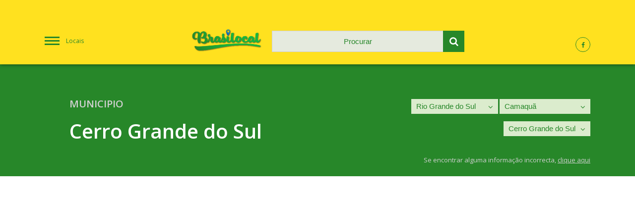

--- FILE ---
content_type: text/html; charset=UTF-8
request_url: https://brasilocal.com/rio-grande-do-sul/camaqua/cerro-grande-do-sul/
body_size: 6311
content:
<!DOCTYPE html>
<html lang="pt-BR">
	<head>

	<meta charset="utf-8">
	<meta content="width=device-width, initial-scale=1.0, maximum-scale=6" name="viewport">
	<meta name="apple-mobile-web-app-capable" content="yes" />

	<meta name="generator" content="plusCMS - https://www.pluscms.pt/">
<title>Portal Cerro Grande do Sul -  Mapas, Tempo, Hot&eacute;is, V&iacute;deos, Not&iacute;cias</title>
<meta name="DC.title" content="Portal Cerro Grande do Sul -  Mapas, Tempo, Hot&eacute;is, V&iacute;deos, Not&iacute;cias">
<meta name="description" content="Informa&ccedil;&otilde;es sobre Cerro Grande do Sul - Previs&atilde;o de tempo em Cerro Grande do Sul, Mapas, Hot&eacute;is, Fotos, V&iacute;deos">
<link rel="canonical" href="https://brasilocal.com/rio-grande-do-sul/camaqua/cerro-grande-do-sul/">
<link rel="shortcut icon" href="/theme/brasilocal/media/favicon.ico">


<meta property="og:type" content="website">
<meta property="og:title" content="Portal Cerro Grande do Sul -  Mapas, Tempo, Hot&eacute;is, V&iacute;deos, Not&iacute;cias">
<meta property="og:description" content="Informa&ccedil;&otilde;es sobre Cerro Grande do Sul - Previs&atilde;o de tempo em Cerro Grande do Sul, Mapas, Hot&eacute;is, Fotos, V&iacute;deos">
<meta property="og:url" content="https://brasilocal.com/rio-grande-do-sul/camaqua/cerro-grande-do-sul/">
<meta property="og:image" content="https://brasilocal.com/theme/brasilocal/media/pluscms-logotipo.png">


<meta name="twitter:card" content="summary">
<meta name="twitter:title" content="Portal Cerro Grande do Sul -  Mapas, Tempo, Hot&eacute;is, V&iacute;deos, Not&iacute;cias">
<meta name="twitter:description" content="Informa&ccedil;&otilde;es sobre Cerro Grande do Sul - Previs&atilde;o de tempo em Cerro Grande do Sul, Mapas, Hot&eacute;is, Fotos, V&iacute;deos">
<meta name="twitter:url" content="https://brasilocal.com/rio-grande-do-sul/camaqua/cerro-grande-do-sul/">
<meta name="twitter:image" content="https://brasilocal.com/theme/brasilocal/media/pluscms-logotipo.png">
<meta name="twitter:site" content="xxx">
<meta name="twitter:creator" content="xxx">

<!-- CSS -->
<link href="/combine/css/cc1a9a25583fe06db559d3f79cff9c0f.css" media="all" rel="stylesheet"><!--combine-plusCMS-->
<!-- JS -->

<script  type="text/javascript" src="/theme/brasilocal/media/js/jquery-3.1.1.min.js"></script><!-- jquery -->
<script  type="text/javascript" src="/theme/brasilocal/media/js/flickity.pkgd.min.js"></script><!-- flickity -->
<script  type="text/javascript" src="/theme/brasilocal/media/js/magnific-popup.min.js"></script><!-- magnific-popup -->
<script  type="text/javascript" src="/theme/brasilocal/media/js/mapav.js"></script><!-- mapav -->
<script>
(function(i,s,o,g,r,a,m){i['GoogleAnalyticsObject']=r;i[r]=i[r]||function(){
(i[r].q=i[r].q||[]).push(arguments)},i[r].l=1*new Date();a=s.createElement(o),
m=s.getElementsByTagName(o)[0];a.async=1;a.src=g;m.parentNode.insertBefore(a,m)
})(window,document,'script','https://www.google-analytics.com/analytics.js','ga');

ga('create', {"trackingId":"UA-4703894-3","name":"analytics0"});
ga('create', {"trackingId":"UA-4703894-1","name":"analytics1"});


ga('analytics0.send', 'pageview');
ga('analytics1.send', 'pageview');

</script>

    <script data-ad-client="ca-pub-4686480502775562" async src="https://pagead2.googlesyndication.com/pagead/js/adsbygoogle.js"></script>
    <script>
		var _ID_LOCAL_ = parseInt('5635'),
			_MAP_LAT_ = parseFloat('-30.590557'),
			_MAP_LNG_ = parseFloat('-51.739395'),
			_MAP_ZOOM_ = parseInt('14'),
			_MAP_MARKER_ = '', /* todo: uncomment from initMap */
			_BLOCKS_URL_ = 'https://brasilocal.com/ajax/updateAllBlocks/',
			_SEARCH_URL_ = 'https://brasilocal.com/ajax/search/',
			___;
        var _MAPAV_MENU_,
			_MAPAV_MENU_URL_ = 'https://brasilocal.com/ajax/menu/';
        var _MAPAV_MENU_locaisSelected = ["21","500","5635"];
	</script>

</head>
<body>
<header>
	<div class="flex three header-flex">
		<a id="menu" href="#menu" class="hamburguer-menu col-1">Locais</a>
		<div class="column col-2">
			<div class="flex two header-sub-flex">
				<div class="column col-1">
					<a href="https://brasilocal.com/">
						<img src="/theme/brasilocal/media/images/logo.png" alt="Brasilocal - Portal do Brasil">
					</a>
				</div>
				<div class="column col-2">
					<form id="searchForm" method="get" action="https://brasilocal.com/pesquisa/">
						<input type="text" id="search" name="q" placeholder="Procurar" autocomplete="off" />
						<button type="submit" class="submit-search">
							<i class="icon-search"></i>
						</button>
					</form>
					<ul class="search-results"></ul>
				</div>
			</div>
		</div>
		<div class="column col-3">
			<a href=""><i class="icon-facebook"></i></a>
			<!--<a href=""><i class="icon-twitter"></i></a>
			<a href=""><i class="icon-gplus"></i></a>-->
		</div>
	</div>
</header>






	<section class="local-select">
		<!--<div class="publicity">....</div>-->
		<div class="flex two standard-flex local-header-flex">
			<div class="column col-1">
				<!--<div class="local-logo">
					<img src="https://brasilocal.com/images/w80h80/noimage.png" alt="Brasão de Cerro Grande do Sul">
				</div>-->
				<div class="local-designation">
					<span>Municipio</span>
					<h1>Cerro Grande do Sul</h1>
				</div>
			</div>
			<div class="column col-2">
								<div class="different-select">
					<select class="onChangeRedirect" name="select_0">
												                        <option value="https://brasilocal.com/acre/">Acre</option>
						                        <option value="https://brasilocal.com/alagoas/">Alagoas</option>
						                        <option value="https://brasilocal.com/amapa/">Amapá</option>
						                        <option value="https://brasilocal.com/amazonas/">Amazonas</option>
						                        <option value="https://brasilocal.com/bahia/">Bahia</option>
						                        <option value="https://brasilocal.com/ceara/">Ceará</option>
						                        <option value="https://brasilocal.com/distrito-federal/">Distrito Federal</option>
						                        <option value="https://brasilocal.com/espirito-santo/">Espírito Santo</option>
						                        <option value="https://brasilocal.com/goias/">Goiás</option>
						                        <option value="https://brasilocal.com/maranhao/">Maranhão</option>
						                        <option value="https://brasilocal.com/mato-grosso/">Mato Grosso</option>
						                        <option value="https://brasilocal.com/mato-grosso-do-sul/">Mato Grosso do Sul</option>
						                        <option value="https://brasilocal.com/minas-gerais/">Minas Gerais</option>
						                        <option value="https://brasilocal.com/para/">Pará</option>
						                        <option value="https://brasilocal.com/paraiba/">Paraíba</option>
						                        <option value="https://brasilocal.com/parana/">Paraná</option>
						                        <option value="https://brasilocal.com/pernambuco/">Pernambuco</option>
						                        <option value="https://brasilocal.com/piaui/">Piauí</option>
						                        <option value="https://brasilocal.com/rio-de-janeiro/">Rio de Janeiro</option>
						                        <option value="https://brasilocal.com/rio-grande-do-norte/">Rio Grande do Norte</option>
						                        <option selected="selected" value="https://brasilocal.com/rio-grande-do-sul/">Rio Grande do Sul</option>
						                        <option value="https://brasilocal.com/rondonia/">Rondônia</option>
						                        <option value="https://brasilocal.com/roraima/">Roraima</option>
						                        <option value="https://brasilocal.com/santa-catarina/">Santa Catarina</option>
						                        <option value="https://brasilocal.com/sao-paulo/">São Paulo</option>
						                        <option value="https://brasilocal.com/sergipe/">Sergipe</option>
						                        <option value="https://brasilocal.com/tocantins/">Tocantins</option>
											</select>
					<i class="icon-angle-down select-arrow"></i>
				</div>
								<div class="different-select">
					<select class="onChangeRedirect" name="select_1">
												<option value="">Escolher</option>
												                        <option value="https://brasilocal.com/rio-grande-do-sul/cachoeira-do-sul/">Cachoeira do Sul</option>
						                        <option selected="selected" value="https://brasilocal.com/rio-grande-do-sul/camaqua/">Camaquã</option>
						                        <option value="https://brasilocal.com/rio-grande-do-sul/campanha-central/">Campanha Central</option>
						                        <option value="https://brasilocal.com/rio-grande-do-sul/campanha-meridional/">Campanha Meridional</option>
						                        <option value="https://brasilocal.com/rio-grande-do-sul/campanha-ocidental/">Campanha Ocidental</option>
						                        <option value="https://brasilocal.com/rio-grande-do-sul/carazinho/">Carazinho</option>
						                        <option value="https://brasilocal.com/rio-grande-do-sul/caxias-do-sul/">Caxias do Sul</option>
						                        <option value="https://brasilocal.com/rio-grande-do-sul/cerro-largo/">Cerro Largo</option>
						                        <option value="https://brasilocal.com/rio-grande-do-sul/cruz-alta/">Cruz Alta</option>
						                        <option value="https://brasilocal.com/rio-grande-do-sul/erechim/">Erechim</option>
						                        <option value="https://brasilocal.com/rio-grande-do-sul/frederico-westphalen/">Frederico Westphalen</option>
						                        <option value="https://brasilocal.com/rio-grande-do-sul/gramado-canela/">Gramado-Canela</option>
						                        <option value="https://brasilocal.com/rio-grande-do-sul/guapore/">Guaporé</option>
						                        <option value="https://brasilocal.com/rio-grande-do-sul/ijui/">Ijuí</option>
						                        <option value="https://brasilocal.com/rio-grande-do-sul/jaguarao/">Jaguarão</option>
						                        <option value="https://brasilocal.com/rio-grande-do-sul/lajeado-estrela/">Lajeado-Estrela</option>
						                        <option value="https://brasilocal.com/rio-grande-do-sul/litoral-lagunar/">Litoral Lagunar</option>
						                        <option value="https://brasilocal.com/rio-grande-do-sul/montenegro/">Montenegro</option>
						                        <option value="https://brasilocal.com/rio-grande-do-sul/nao-me-toque/">Não-Me-Toque</option>
						                        <option value="https://brasilocal.com/rio-grande-do-sul/osorio/">Osório</option>
						                        <option value="https://brasilocal.com/rio-grande-do-sul/passo-fundo/">Passo Fundo</option>
						                        <option value="https://brasilocal.com/rio-grande-do-sul/pelotas/">Pelotas</option>
						                        <option value="https://brasilocal.com/rio-grande-do-sul/porto-alegre/">Porto Alegre</option>
						                        <option value="https://brasilocal.com/rio-grande-do-sul/restinga-seca/">Restinga Seca</option>
						                        <option value="https://brasilocal.com/rio-grande-do-sul/sananduva/">Sananduva</option>
						                        <option value="https://brasilocal.com/rio-grande-do-sul/santa-cruz-do-sul/">Santa Cruz do Sul</option>
						                        <option value="https://brasilocal.com/rio-grande-do-sul/santa-maria/">Santa Maria</option>
						                        <option value="https://brasilocal.com/rio-grande-do-sul/santa-rosa/">Santa Rosa</option>
						                        <option value="https://brasilocal.com/rio-grande-do-sul/santiago/">Santiago</option>
						                        <option value="https://brasilocal.com/rio-grande-do-sul/santo-angelo/">Santo Ângelo</option>
						                        <option value="https://brasilocal.com/rio-grande-do-sul/sao-jeronimo/">São Jerônimo</option>
						                        <option value="https://brasilocal.com/rio-grande-do-sul/serras-de-sudeste/">Serras de Sudeste</option>
						                        <option value="https://brasilocal.com/rio-grande-do-sul/soledade/">Soledade</option>
						                        <option value="https://brasilocal.com/rio-grande-do-sul/tres-passos/">Três Passos</option>
						                        <option value="https://brasilocal.com/rio-grande-do-sul/vacaria/">Vacaria</option>
											</select>
					<i class="icon-angle-down select-arrow"></i>
				</div>
								<div class="different-select">
					<select class="onChangeRedirect" name="select_2">
												<option value="">Escolher</option>
												                        <option value="https://brasilocal.com/rio-grande-do-sul/camaqua/arambare/">Arambaré</option>
						                        <option value="https://brasilocal.com/rio-grande-do-sul/camaqua/barra-do-ribeiro/">Barra do Ribeiro</option>
						                        <option value="https://brasilocal.com/rio-grande-do-sul/camaqua/camaqua/">Camaquã</option>
						                        <option selected="selected" value="https://brasilocal.com/rio-grande-do-sul/camaqua/cerro-grande-do-sul/">Cerro Grande do Sul</option>
						                        <option value="https://brasilocal.com/rio-grande-do-sul/camaqua/chuvisca/">Chuvisca</option>
						                        <option value="https://brasilocal.com/rio-grande-do-sul/camaqua/dom-feliciano/">Dom Feliciano</option>
						                        <option value="https://brasilocal.com/rio-grande-do-sul/camaqua/sentinela-do-sul/">Sentinela do Sul</option>
						                        <option value="https://brasilocal.com/rio-grande-do-sul/camaqua/tapes/">Tapes</option>
											</select>
					<i class="icon-angle-down select-arrow"></i>
				</div>
								<span class="incorrect-info">Se encontrar alguma informação incorrecta, <a>clique aqui</a></span>
			</div>
		</div>
	</section>
	<section class="standard-block pub-block pub-wide">
        <!--<script async src="//pagead2.googlesyndication.com/pagead/js/adsbygoogle.js"></script>
        <!-- mapav2019TopoLocal -- >
        <ins class="adsbygoogle"
             style="display:block"
             data-ad-client="ca-pub-5921866005782412"
             data-ad-slot="2906315192"
             data-ad-format="auto"
             data-full-width-responsive="true"></ins>
        <script>
        (adsbygoogle = window.adsbygoogle || []).push({});
        </script>-->
	</section>
	<section class="local-info">
		<div class="main">
		<div class="column pub-block standard-block" data-type="pub_1" data-update="0" data-order="13">
    </div>


<div class="column hotel-block standard-block" data-type="hotel" data-update="0" data-order="15">
	<h2 class="info-title">Hóteis</h2>
	<div class="info-icon"><i class="icon-hotel"></i></div>
		<div class="info-standard">
		<img src="https://aff.bstatic.com/images/hotel/max500/826/82678054.jpg" alt="Ibirakati Inn">
		<div class="content">
			<h3 class="title-fz18 for-hotels">Ibirakati Inn</h3>
			<div class="rating-stars">
							</div>

			<p>O Ibirakati Inn está situado em Sentinela do Sul e tem uma área de praia privada e um restaurante. Está disponível acesso Wi-Fi gratuito e estacionamento no local.  Todos os quartos do hostel estão equipados com um roupeiro.</p>
						<a href="https://www.booking.com/hotel/br/ibirakati-inn.html?aid=312417" target="_blank" class="button">Reservar</a>
		</div>
	</div>
		<div class="info-standard">
		<img src="https://aff.bstatic.com/images/hotel/max500/923/92320769.jpg" alt="Hotel Pedra Bonita">
		<div class="content">
			<h3 class="title-fz18 for-hotels">Hotel Pedra Bonita</h3>
			<div class="rating-stars">
							</div>

			<p>O Hotel Pedra Bonita dispõe de quartos com ar condicionado em Camaquã. O alojamento oferece acesso Wi-Fi gratuito.  Os quartos do hotel incluem uma secretária. Os quartos do Hotel Pedra Bonita incluem uma casa de banho privativa e vista para a...</p>
						<a href="https://www.booking.com/hotel/br/pedra-bonita-camaqua.html?aid=312417" target="_blank" class="button">Reservar</a>
		</div>
	</div>
		<div class="info-standard">
		<img src="https://aff.bstatic.com/images/hotel/max500/595/59555080.jpg" alt="Hotel Bartz">
		<div class="content">
			<h3 class="title-fz18 for-hotels">Hotel Bartz</h3>
			<div class="rating-stars">
								<i class="icon-star"></i>
								<i class="icon-star"></i>
								<i class="icon-star"></i>
							</div>

			<p>Localizado a 2 km do centro da cidade de Camaquã, o Hotel Bartz dispõe de acomodações com acesso Wi-Fi gratuito. Disponibiliza um bar, um restaurante, estacionamento e uma recepção aberta 24 horas por dia.</p>
						<a href="https://www.booking.com/hotel/br/bartz.html?aid=312417" target="_blank" class="button">Reservar</a>
		</div>
	</div>
		<div class="info-standard">
		<img src="https://aff.bstatic.com/images/hotel/max500/157/157594173.jpg" alt="Pousada Cheiro da Mata">
		<div class="content">
			<h3 class="title-fz18 for-hotels">Pousada Cheiro da Mata</h3>
			<div class="rating-stars">
							</div>

			<p>A Pousada Cheiro da Mata está localizada em Arambaré. Todos os quartos possuem uma cozinha e uma casa de banho privativa. Os hóspedes podem desfrutar de vistas para o jardim.  Os quartos deste alojamento possuem um pátio.</p>
						<a href="https://www.booking.com/hotel/br/pousada-cheiro-da-mata-arambare.html?aid=312417" target="_blank" class="button">Reservar</a>
		</div>
	</div>
		<div class="info-standard">
		<img src="https://aff.bstatic.com/images/hotel/max500/173/173486938.jpg" alt="Hostel da Praia">
		<div class="content">
			<h3 class="title-fz18 for-hotels">Hostel da Praia</h3>
			<div class="rating-stars">
							</div>

			<p>O Hostel da Praia está localizado a 700 metros da praia em Arambaré, nas margens da Lagoa dos Patos.</p>
						<a href="https://www.booking.com/hotel/br/hostel-da-praia-arambare.html?aid=312417" target="_blank" class="button">Reservar</a>
		</div>
	</div>
		<div class="info-standard">
		<img src="https://aff.bstatic.com/images/hotel/max500/158/158411972.jpg" alt="Pousada Los Rosales">
		<div class="content">
			<h3 class="title-fz18 for-hotels">Pousada Los Rosales</h3>
			<div class="rating-stars">
							</div>

			<p>Com um jardim, a Pousada Los Rosales está situada em Arambaré. Todos os quartos possuem uma cozinha e uma casa de banho privativa. O acesso Wi-Fi é gratuito.  Todos os quartos da estalagem incluem uma secretária e uma televisão de ecrã plano.</p>
						<a href="https://www.booking.com/hotel/br/pousadalos-rosales.html?aid=312417" target="_blank" class="button">Reservar</a>
		</div>
	</div>
		<div class="info-standard">
		<img src="https://aff.bstatic.com/images/hotel/max500/165/165332449.jpg" alt="Pousada Recanto Rocha">
		<div class="content">
			<h3 class="title-fz18 for-hotels">Pousada Recanto Rocha</h3>
			<div class="rating-stars">
							</div>

			<p>Situada em Arambaré, a Pousada Recanto Rocha apresenta acomodações climatizadas com uma varanda e acesso Wi-Fi gratuito. O alojamento fica a 35 km de Camaquã.  O apartamento inclui 2 quartos e uma sala de estar com uma televisão de ecrã plano.</p>
						<a href="https://www.booking.com/hotel/br/pousada-recanto-rocha-arambare.html?aid=312417" target="_blank" class="button">Reservar</a>
		</div>
	</div>
		<div class="info-standard">
		<img src="https://aff.bstatic.com/images/hotel/max500/124/124652135.jpg" alt="Bella Vista Casa Hotel">
		<div class="content">
			<h3 class="title-fz18 for-hotels">Bella Vista Casa Hotel</h3>
			<div class="rating-stars">
							</div>

			<p>Localizado em Arambaré, o Bella Vista Casa Hotel dispõe de acesso Wi-Fi gratuito. Entre as várias comodidades estão disponíveis bicicletas gratuitas, comodidades para churrascos e um jardim.</p>
						<a href="https://www.booking.com/hotel/br/bella-vista-casa.html?aid=312417" target="_blank" class="button">Reservar</a>
		</div>
	</div>
		<div class="info-standard">
		<img src="https://aff.bstatic.com/images/hotel/max500/178/178940969.jpg" alt="Casa pequena">
		<div class="content">
			<h3 class="title-fz18 for-hotels">Casa pequena</h3>
			<div class="rating-stars">
							</div>

			<p>A Casa pequena está situada em Arambaré e dispõe de um jardim. Os hóspedes desta casa de férias têm acesso a uma cozinha totalmente equipada.  Camaquã fica a 35 km da casa de férias.</p>
						<a href="https://www.booking.com/hotel/br/casa-pequena.html?aid=312417" target="_blank" class="button">Reservar</a>
		</div>
	</div>
		<div class="info-standard">
		<img src="https://aff.bstatic.com/images/hotel/max500/179/179084719.jpg" alt="Pousada Vó Júlia">
		<div class="content">
			<h3 class="title-fz18 for-hotels">Pousada Vó Júlia</h3>
			<div class="rating-stars">
							</div>

			<p>Situada em Eldorado do Sul, a Pousada Vó Júlia dispõe de um jardim. Esta propriedade disponibiliza acesso Wi-Fi gratuito e estacionamento privado.</p>
						<a href="https://www.booking.com/hotel/br/pousada-vo-julia-eldorado-do-sul.html?aid=312417" target="_blank" class="button">Reservar</a>
		</div>
	</div>
			<a class="button-see-more" href="#">Ver mais</a>
	</div>

<div class="column pub-block standard-block" data-type="pub_2" data-update="0" data-order="16">
    </div>


<div class="column map-block standard-block" data-type="mapa" data-update="0" data-order="25">
	<h2 class="info-title">Mapa</h2>
	<div class="info-icon"><i class="icon-location"></i></div>
	<div id="location-on-map">
		<a class="map-popup" href="https://maps.google.com/maps?q=-30.590557,-51.739395&t=k&z=14&ie=UTF8&iwloc=&output=embed">
			<img src="https://brasilocal.com/images/m/mapa/cerro-grande-do-sul.png">
		</a>
	</div>
</div>
<div class="column pub-block standard-block" data-type="pub_3" data-update="0" data-order="29">
    </div>


<div class="column postal-block standard-block" data-type="zipCode" data-update="0" data-order="40">
	<h2 class="info-title">Códigos Postais</h2>
	<div class="info-icon"><i class="icon-mail"></i></div>
	<div class="info-postal-content">
		<div id="formPostal" class="flex two standard-flex form-flex">
			<div class="column col-1">
				<label for="postal_4">Pesquisa por Código Postal</label>
				<input id="postal_4" name="postal_4" type="number" class="postal-input" placeholder="0000" minlength="4" maxlength="4" value="">
				<span>&nbsp;-&nbsp;</span>
				<input id="postal_3" name="postal_3" type="number" class="postal-input" placeholder="000" minlength="3" maxlength="3" value="">
				<button type="submit" name="submit-postalcode"><i class="icon-search"></i></button>
			</div>
			<div class="column col-2">
				<label for="address">Pesquisa por Morada</label>
				<input id="address" name="address" type="text" placeholder="Nome da Rua" maxlength="100" value="">
				<button type="submit" name="submit-address"><i class="icon-search"></i></button>
			</div>
		</div>
		<div class="flex two standard-flex postal-flex">
						<div class="column info-standard"
			     data-cp4="96770"
			     data-cp3="000"
			     data-street="Cerro Grande do Sul ">
				<span class="title-fz16">Cerro Grande do Sul</span>
				<span class="street-small"></span>
				<span class="street-big">96770-000</span>
			</div>
						<div class="column info-standard"
			     data-cp4="96770"
			     data-cp3="970"
			     data-street="AC Cerro Grande do Sul, Avenida Arthur Em&iacute;lio Jenisch 355 Sala 102 Centro">
				<span class="title-fz16">AC Cerro Grande do Sul, Avenida Arthur Emílio Jenisch 355 Sala 102</span>
				<span class="street-small">Centro</span>
				<span class="street-big">96770-970</span>
			</div>
					</div>
	</div>
	</div>
<div class="column location-block standard-block" data-type="locality" data-update="0" data-order="50">
	<h2 class="info-title">Localidades</h2>
	<div class="info-icon"><i class="icon-location-1"></i></div>
	<div class="flex three standard-flex location-flex last-bordered bordered">
				<span class="column info-standard">Cerro Grande do Sul</span>
			</div>
</div>
		</div>
	</section>
	<div id="popup-incorrect">
		<div class="container">
			<div class="close-popup-incorrect"></div>
			<form method="post">
				<span>Cerro Grande do Sul - Municipio</span>
				<label for="incSection">Secção</label>
				<select name="incSection" id="incSection">
                    <!--TODO: mostrar só as que existe...-->
					<option value="">Seleccionar</option>
					<option value="informacoes">Informações</option>
					<option value="noticias">Notícias</option>
					<option value="mapa">Mapa</option>
					<option value="fotografias">Fotografias</option>
					<option value="tempo">Tempo</option>
					<option value="videos">Vídeos</option>
					<option value="zipcode">Códigos Postais</option>
					<option value="hoteis">Hóteis</option>
					<option value="localidades">Localidades</option>
				</select>
				<label for="incName">Nome</label>
				<input id="incName" name="incName" type="text">
				<label for="incEmail">Email</label>
				<input id="incEmail" name="incEmail" type="text">
				<label for="incMessage">Mensagem</label>
				<textarea id="incMessage" name="incMessage"></textarea>
				<br>
								<button>Send</button>
			</form>
		</div>
	</div><footer>
	<div class="partners">
        	</div>
	<hr>
		<div class="copyright">
		<div class="flex two copyright-flex">
			<div class="column col-1">
				<span class="copyright-desc">&copy; Copyright 2007 - 2025 · BrasiLocal</span>
			</div>
			<div class="column col-2">
				<a href="https://www.livetech.pt/pt/" class="developedby">
					<img src="/theme/brasilocal/media/images/logo_livetech.png" alt="Desenvolvido pela Livetech">
				</a>
			</div>
		</div>
	</div>
</footer>
<nav class="fixed-menu">
	<form id="searchFormMobile" class="clearfix" method="post" action="https://brasilocal.com/pesquisa/">
		<input id="search-mobile" name="search" placeholder="Procurar" type="text" autocomplete="off">
		<button type="submit" name="submit" class="submit-search">
			<i class="icon-search"></i>
		</button>
	</form>
	<ul class="search-results"></ul>
		<ul class="menu open">
				<li class="" data-id="1">
			<a href="https://brasilocal.com/acre/">Acre</a>
						<span class="sub-menu disabled">&nbsp;</span>
					</li>
				<li class="" data-id="2">
			<a href="https://brasilocal.com/alagoas/">Alagoas</a>
						<span class="sub-menu disabled">&nbsp;</span>
					</li>
				<li class="" data-id="3">
			<a href="https://brasilocal.com/amapa/">Amapá</a>
						<span class="sub-menu disabled">&nbsp;</span>
					</li>
				<li class="" data-id="4">
			<a href="https://brasilocal.com/amazonas/">Amazonas</a>
						<span class="sub-menu disabled">&nbsp;</span>
					</li>
				<li class="" data-id="5">
			<a href="https://brasilocal.com/bahia/">Bahia</a>
						<span class="sub-menu disabled">&nbsp;</span>
					</li>
				<li class="" data-id="6">
			<a href="https://brasilocal.com/ceara/">Ceará</a>
						<span class="sub-menu disabled">&nbsp;</span>
					</li>
				<li class="" data-id="7">
			<a href="https://brasilocal.com/distrito-federal/">Distrito Federal</a>
						<span class="sub-menu disabled">&nbsp;</span>
					</li>
				<li class="" data-id="8">
			<a href="https://brasilocal.com/espirito-santo/">Espírito Santo</a>
						<span class="sub-menu disabled">&nbsp;</span>
					</li>
				<li class="" data-id="9">
			<a href="https://brasilocal.com/goias/">Goiás</a>
						<span class="sub-menu disabled">&nbsp;</span>
					</li>
				<li class="" data-id="10">
			<a href="https://brasilocal.com/maranhao/">Maranhão</a>
						<span class="sub-menu disabled">&nbsp;</span>
					</li>
				<li class="" data-id="11">
			<a href="https://brasilocal.com/mato-grosso/">Mato Grosso</a>
						<span class="sub-menu disabled">&nbsp;</span>
					</li>
				<li class="" data-id="12">
			<a href="https://brasilocal.com/mato-grosso-do-sul/">Mato Grosso do Sul</a>
						<span class="sub-menu disabled">&nbsp;</span>
					</li>
				<li class="" data-id="13">
			<a href="https://brasilocal.com/minas-gerais/">Minas Gerais</a>
						<span class="sub-menu disabled">&nbsp;</span>
					</li>
				<li class="" data-id="14">
			<a href="https://brasilocal.com/para/">Pará</a>
						<span class="sub-menu disabled">&nbsp;</span>
					</li>
				<li class="" data-id="15">
			<a href="https://brasilocal.com/paraiba/">Paraíba</a>
						<span class="sub-menu disabled">&nbsp;</span>
					</li>
				<li class="" data-id="16">
			<a href="https://brasilocal.com/parana/">Paraná</a>
						<span class="sub-menu disabled">&nbsp;</span>
					</li>
				<li class="" data-id="17">
			<a href="https://brasilocal.com/pernambuco/">Pernambuco</a>
						<span class="sub-menu disabled">&nbsp;</span>
					</li>
				<li class="" data-id="18">
			<a href="https://brasilocal.com/piaui/">Piauí</a>
						<span class="sub-menu disabled">&nbsp;</span>
					</li>
				<li class="" data-id="19">
			<a href="https://brasilocal.com/rio-de-janeiro/">Rio de Janeiro</a>
						<span class="sub-menu disabled">&nbsp;</span>
					</li>
				<li class="" data-id="20">
			<a href="https://brasilocal.com/rio-grande-do-norte/">Rio Grande do Norte</a>
						<span class="sub-menu disabled">&nbsp;</span>
					</li>
				<li class="open" data-id="21">
			<a href="https://brasilocal.com/rio-grande-do-sul/">Rio Grande do Sul</a>
						<span class="sub-menu open"><i class="icon-angle-right"></i></span>
			<ul class="menu open">
									<li class="" data-id="499">
						<a href="https://brasilocal.com/rio-grande-do-sul/cachoeira-do-sul/">Cachoeira do Sul</a>
												<span class="sub-menu disabled">&nbsp;</span>
											</li>
									<li class="open" data-id="500">
						<a href="https://brasilocal.com/rio-grande-do-sul/camaqua/">Camaquã</a>
												<span class="sub-menu open"><i class="icon-angle-right"></i></span>
						<ul class="menu open">
															<li class="" data-id="5632">
									<a href="https://brasilocal.com/rio-grande-do-sul/camaqua/arambare/">Arambaré</a>
									<span class="sub-menu disabled">&nbsp;</span>
								</li>
															<li class="" data-id="5633">
									<a href="https://brasilocal.com/rio-grande-do-sul/camaqua/barra-do-ribeiro/">Barra do Ribeiro</a>
									<span class="sub-menu disabled">&nbsp;</span>
								</li>
															<li class="" data-id="5634">
									<a href="https://brasilocal.com/rio-grande-do-sul/camaqua/camaqua/">Camaquã</a>
									<span class="sub-menu disabled">&nbsp;</span>
								</li>
															<li class="open" data-id="5635">
									<a href="https://brasilocal.com/rio-grande-do-sul/camaqua/cerro-grande-do-sul/">Cerro Grande do Sul</a>
									<span class="sub-menu disabled">&nbsp;</span>
								</li>
															<li class="" data-id="5636">
									<a href="https://brasilocal.com/rio-grande-do-sul/camaqua/chuvisca/">Chuvisca</a>
									<span class="sub-menu disabled">&nbsp;</span>
								</li>
															<li class="" data-id="5637">
									<a href="https://brasilocal.com/rio-grande-do-sul/camaqua/dom-feliciano/">Dom Feliciano</a>
									<span class="sub-menu disabled">&nbsp;</span>
								</li>
															<li class="" data-id="5638">
									<a href="https://brasilocal.com/rio-grande-do-sul/camaqua/sentinela-do-sul/">Sentinela do Sul</a>
									<span class="sub-menu disabled">&nbsp;</span>
								</li>
															<li class="" data-id="5639">
									<a href="https://brasilocal.com/rio-grande-do-sul/camaqua/tapes/">Tapes</a>
									<span class="sub-menu disabled">&nbsp;</span>
								</li>
													</ul>
											</li>
									<li class="" data-id="501">
						<a href="https://brasilocal.com/rio-grande-do-sul/campanha-central/">Campanha Central</a>
												<span class="sub-menu disabled">&nbsp;</span>
											</li>
									<li class="" data-id="502">
						<a href="https://brasilocal.com/rio-grande-do-sul/campanha-meridional/">Campanha Meridional</a>
												<span class="sub-menu disabled">&nbsp;</span>
											</li>
									<li class="" data-id="503">
						<a href="https://brasilocal.com/rio-grande-do-sul/campanha-ocidental/">Campanha Ocidental</a>
												<span class="sub-menu disabled">&nbsp;</span>
											</li>
									<li class="" data-id="504">
						<a href="https://brasilocal.com/rio-grande-do-sul/carazinho/">Carazinho</a>
												<span class="sub-menu disabled">&nbsp;</span>
											</li>
									<li class="" data-id="505">
						<a href="https://brasilocal.com/rio-grande-do-sul/caxias-do-sul/">Caxias do Sul</a>
												<span class="sub-menu disabled">&nbsp;</span>
											</li>
									<li class="" data-id="506">
						<a href="https://brasilocal.com/rio-grande-do-sul/cerro-largo/">Cerro Largo</a>
												<span class="sub-menu disabled">&nbsp;</span>
											</li>
									<li class="" data-id="507">
						<a href="https://brasilocal.com/rio-grande-do-sul/cruz-alta/">Cruz Alta</a>
												<span class="sub-menu disabled">&nbsp;</span>
											</li>
									<li class="" data-id="508">
						<a href="https://brasilocal.com/rio-grande-do-sul/erechim/">Erechim</a>
												<span class="sub-menu disabled">&nbsp;</span>
											</li>
									<li class="" data-id="509">
						<a href="https://brasilocal.com/rio-grande-do-sul/frederico-westphalen/">Frederico Westphalen</a>
												<span class="sub-menu disabled">&nbsp;</span>
											</li>
									<li class="" data-id="510">
						<a href="https://brasilocal.com/rio-grande-do-sul/gramado-canela/">Gramado-Canela</a>
												<span class="sub-menu disabled">&nbsp;</span>
											</li>
									<li class="" data-id="511">
						<a href="https://brasilocal.com/rio-grande-do-sul/guapore/">Guaporé</a>
												<span class="sub-menu disabled">&nbsp;</span>
											</li>
									<li class="" data-id="512">
						<a href="https://brasilocal.com/rio-grande-do-sul/ijui/">Ijuí</a>
												<span class="sub-menu disabled">&nbsp;</span>
											</li>
									<li class="" data-id="513">
						<a href="https://brasilocal.com/rio-grande-do-sul/jaguarao/">Jaguarão</a>
												<span class="sub-menu disabled">&nbsp;</span>
											</li>
									<li class="" data-id="514">
						<a href="https://brasilocal.com/rio-grande-do-sul/lajeado-estrela/">Lajeado-Estrela</a>
												<span class="sub-menu disabled">&nbsp;</span>
											</li>
									<li class="" data-id="515">
						<a href="https://brasilocal.com/rio-grande-do-sul/litoral-lagunar/">Litoral Lagunar</a>
												<span class="sub-menu disabled">&nbsp;</span>
											</li>
									<li class="" data-id="516">
						<a href="https://brasilocal.com/rio-grande-do-sul/montenegro/">Montenegro</a>
												<span class="sub-menu disabled">&nbsp;</span>
											</li>
									<li class="" data-id="517">
						<a href="https://brasilocal.com/rio-grande-do-sul/nao-me-toque/">Não-Me-Toque</a>
												<span class="sub-menu disabled">&nbsp;</span>
											</li>
									<li class="" data-id="518">
						<a href="https://brasilocal.com/rio-grande-do-sul/osorio/">Osório</a>
												<span class="sub-menu disabled">&nbsp;</span>
											</li>
									<li class="" data-id="519">
						<a href="https://brasilocal.com/rio-grande-do-sul/passo-fundo/">Passo Fundo</a>
												<span class="sub-menu disabled">&nbsp;</span>
											</li>
									<li class="" data-id="520">
						<a href="https://brasilocal.com/rio-grande-do-sul/pelotas/">Pelotas</a>
												<span class="sub-menu disabled">&nbsp;</span>
											</li>
									<li class="" data-id="521">
						<a href="https://brasilocal.com/rio-grande-do-sul/porto-alegre/">Porto Alegre</a>
												<span class="sub-menu disabled">&nbsp;</span>
											</li>
									<li class="" data-id="522">
						<a href="https://brasilocal.com/rio-grande-do-sul/restinga-seca/">Restinga Seca</a>
												<span class="sub-menu disabled">&nbsp;</span>
											</li>
									<li class="" data-id="523">
						<a href="https://brasilocal.com/rio-grande-do-sul/sananduva/">Sananduva</a>
												<span class="sub-menu disabled">&nbsp;</span>
											</li>
									<li class="" data-id="524">
						<a href="https://brasilocal.com/rio-grande-do-sul/santa-cruz-do-sul/">Santa Cruz do Sul</a>
												<span class="sub-menu disabled">&nbsp;</span>
											</li>
									<li class="" data-id="525">
						<a href="https://brasilocal.com/rio-grande-do-sul/santa-maria/">Santa Maria</a>
												<span class="sub-menu disabled">&nbsp;</span>
											</li>
									<li class="" data-id="526">
						<a href="https://brasilocal.com/rio-grande-do-sul/santa-rosa/">Santa Rosa</a>
												<span class="sub-menu disabled">&nbsp;</span>
											</li>
									<li class="" data-id="527">
						<a href="https://brasilocal.com/rio-grande-do-sul/santiago/">Santiago</a>
												<span class="sub-menu disabled">&nbsp;</span>
											</li>
									<li class="" data-id="528">
						<a href="https://brasilocal.com/rio-grande-do-sul/santo-angelo/">Santo Ângelo</a>
												<span class="sub-menu disabled">&nbsp;</span>
											</li>
									<li class="" data-id="529">
						<a href="https://brasilocal.com/rio-grande-do-sul/sao-jeronimo/">São Jerônimo</a>
												<span class="sub-menu disabled">&nbsp;</span>
											</li>
									<li class="" data-id="530">
						<a href="https://brasilocal.com/rio-grande-do-sul/serras-de-sudeste/">Serras de Sudeste</a>
												<span class="sub-menu disabled">&nbsp;</span>
											</li>
									<li class="" data-id="531">
						<a href="https://brasilocal.com/rio-grande-do-sul/soledade/">Soledade</a>
												<span class="sub-menu disabled">&nbsp;</span>
											</li>
									<li class="" data-id="532">
						<a href="https://brasilocal.com/rio-grande-do-sul/tres-passos/">Três Passos</a>
												<span class="sub-menu disabled">&nbsp;</span>
											</li>
									<li class="" data-id="533">
						<a href="https://brasilocal.com/rio-grande-do-sul/vacaria/">Vacaria</a>
												<span class="sub-menu disabled">&nbsp;</span>
											</li>
							</ul>
					</li>
				<li class="" data-id="22">
			<a href="https://brasilocal.com/rondonia/">Rondônia</a>
						<span class="sub-menu disabled">&nbsp;</span>
					</li>
				<li class="" data-id="23">
			<a href="https://brasilocal.com/roraima/">Roraima</a>
						<span class="sub-menu disabled">&nbsp;</span>
					</li>
				<li class="" data-id="24">
			<a href="https://brasilocal.com/santa-catarina/">Santa Catarina</a>
						<span class="sub-menu disabled">&nbsp;</span>
					</li>
				<li class="" data-id="25">
			<a href="https://brasilocal.com/sao-paulo/">São Paulo</a>
						<span class="sub-menu disabled">&nbsp;</span>
					</li>
				<li class="" data-id="26">
			<a href="https://brasilocal.com/sergipe/">Sergipe</a>
						<span class="sub-menu disabled">&nbsp;</span>
					</li>
				<li class="" data-id="27">
			<a href="https://brasilocal.com/tocantins/">Tocantins</a>
						<span class="sub-menu disabled">&nbsp;</span>
					</li>
			</ul>
	</nav>
<div class="menu-overlay"></div>
</body>
</html>

--- FILE ---
content_type: text/html; charset=utf-8
request_url: https://www.google.com/recaptcha/api2/aframe
body_size: 267
content:
<!DOCTYPE HTML><html><head><meta http-equiv="content-type" content="text/html; charset=UTF-8"></head><body><script nonce="sJgqm7GYtjxI-d68Pva3yw">/** Anti-fraud and anti-abuse applications only. See google.com/recaptcha */ try{var clients={'sodar':'https://pagead2.googlesyndication.com/pagead/sodar?'};window.addEventListener("message",function(a){try{if(a.source===window.parent){var b=JSON.parse(a.data);var c=clients[b['id']];if(c){var d=document.createElement('img');d.src=c+b['params']+'&rc='+(localStorage.getItem("rc::a")?sessionStorage.getItem("rc::b"):"");window.document.body.appendChild(d);sessionStorage.setItem("rc::e",parseInt(sessionStorage.getItem("rc::e")||0)+1);localStorage.setItem("rc::h",'1762914953260');}}}catch(b){}});window.parent.postMessage("_grecaptcha_ready", "*");}catch(b){}</script></body></html>

--- FILE ---
content_type: text/javascript
request_url: https://brasilocal.com/theme/brasilocal/media/js/mapav.js
body_size: 5615
content:
function generateMenuHtml(context, _id, _idp) {
    var html = '',
        locaisSelected=_MAPAV_MENU_locaisSelected;
    _id = (typeof _id !== 'undefined' ? _id : -1); // id open menu
    _idp = (typeof _idp !== 'undefined' ? _idp : -1); // id open parent menu
    context = (typeof context !== 'undefined' ? context : _MAPAV_MENU_);
    html += '<ul class="menu'+((context===_MAPAV_MENU_||($.inArray(_id+'', locaisSelected)!==-1||$.inArray(_idp+'', locaisSelected)!==-1))?' open':'')+'">';
    $.each(Object.keys(context), function(i, id) {
        var menu = context[id];
        var id_menu = id;
        var id_parent = menu.parent;
        html +=
            '<li data-id="'+id_menu+'" data-parent="'+id_parent+'">' +
            '<a href="'+menu.url+'">'+menu.name+'</a>';
        if(menu.hasOwnProperty('sub') && (Object.keys(menu.sub)).length > 0) {
            html += '<span class="sub-menu'+($.inArray(id_menu+'', locaisSelected)!==-1?' open':'')+'"><i class="icon-angle-right"></i></span>';
            if($.inArray(id_menu+'', locaisSelected)!==-1) {
                html += generateMenuHtml(menu.sub, id_menu, id_parent); // loads current menu's submenus
            } else {
                html += '<ul class="menu"></ul>'; // loads other menus by each click
            }
        } else {
            html += '<span class="sub-menu disabled">&nbsp;</span>';
        }
        html += '</li>';
    });
    html += '</ul>';
    return html;
}
function updateMenu() {
	console.log('generated html for menu');
	var new_menu = generateMenuHtml();
	$('.fixed-menu > ul.menu').replaceWith(new_menu);
	subMenuClick();
}
$(document).ready(function() {
    if (typeof(Storage) === 'undefined') {
        console.error("This browser does not support local storage.");
        window.localStorage = {
            _MAPAV_REFRESH_: "1",
            _MAPAV_MENU_INFO_: "{}"
        };
    }
    if(typeof localStorage._MAPAV_REFRESH_ === 'undefined') {
        localStorage._MAPAV_REFRESH_ = 1; /* todo: bo tells this to refresh */
    }
    if(typeof localStorage._MAPAV_MENU_INFO_ === 'undefined' || parseInt(localStorage._MAPAV_REFRESH_) == 1) { // || localStorage._MAPAV_MENU_INFO_ != MENU_JSON
        console.log("getting mapav menu info");
        $.ajax({
            url: _MAPAV_MENU_URL_,
            method: 'POST',
            dataType: 'json',
            data: { }
        }).done(function(data) {
            /*console.log(data);*/
            localStorage._MAPAV_REFRESH_ = 0;
            localStorage._MAPAV_MENU_INFO_ = JSON.stringify(data);
            _MAPAV_MENU_ = JSON.parse(localStorage._MAPAV_MENU_INFO_);
            updateMenu();
        }).fail(function(data) {
            /*console.error(data);*/
            localStorage._MAPAV_REFRESH_ = 1;
        });
    } else {
        if (typeof localStorage._MAPAV_MENU_INFO_ !== 'undefined') {
            _MAPAV_MENU_ = JSON.parse(localStorage._MAPAV_MENU_INFO_);
            updateMenu();
        }
    }
});


var lastColFixDesktop;

function fixColumns() {
	var width = window.innerWidth;
	if((width >= 1024 && !lastColFixDesktop) || (width < 1024 && lastColFixDesktop)) {
		console.info('fixColumns(' + width + ')');
		/*console.log('Fixed columns');*/
		var blocks = $('.local-info .standard-block:not(.pub-block)');//:not(.pub-block)
		$.each(blocks, function(i, el) {
			$(this).attr('data-column', (i % 2 === 0 ? 1 : 2));
		});
		var container = $('.local-info .main');
		var defaultOrder = ['info', 'info_DB', 'pub_1', 'mapa', 'pub_2', 'news', 'photos', 'weather', 'video', 'zipCode', 'pub_3', 'hotel', 'locality'];
		var col1blocks = $('[data-column="1"]');
		var col2blocks = $('[data-column="2"]');
		if(width >= 1024 && !lastColFixDesktop) {
			col1blocks.last().addClass('breakafter');
			col2blocks.appendTo(container);
			/*console.log(blocks.length, "\n",
				col1blocks, "\n",
				col2blocks, "\n",
				''
			);*/
			lastColFixDesktop = true;
		} else if(width < 1024 && lastColFixDesktop) {
			
			$('.local-info .standard-block').sort(function (a, b) {
				var aOrder = parseInt($(a).data('order'));
				var bOrder = parseInt($(b).data('order'));
				var aType = defaultOrder.indexOf($(a).data('type'));
				var bType = defaultOrder.indexOf($(b).data('type'));
				// sorts by data-order and then by default type order
				return ((aOrder < bOrder) ? -1 : ((aOrder > bOrder) ? 1 : ((aType < bType) ? -1 : 1)));//((aOrder > bOrder) ? 1 : 0)
			}).appendTo(container);
			blocks.removeClass('breakafter');
			
			lastColFixDesktop = false;
		}
	}
}
function initMap() {
	if($('#location-on-map').length > 0 && window.google) {
		var Gmap = new google.maps.Map(document.getElementById("location-on-map"), {
			center: {lat: _MAP_LAT_, lng: _MAP_LNG_},
			zoom: _MAP_ZOOM_,
			mapTypeId: google.maps.MapTypeId.ROADMAP,
			panControl: !1,
			zoomControl: !1,
			disableDoubleClickZoom: !1,
			zoomControlOptions: {
				style: google.maps.ZoomControlStyle.SMALL,
				position: google.maps.ControlPosition.RIGHT_TOP
			},
			streetViewControl: !1,
			styles: [
			
			]
		});
		/*var marker = new google.maps.Marker({
			position: {lat: _MAP_LAT_, lng: _MAP_LNG_},
			map: Gmap,
			icon: _MAP_MARKER_
		});*/
	}
}

function linkSeeMore() {
	console.info('linkSeeMore');
	$('.link-see-more').each(function(index, el) {
		var content = $(this).parent().find('p');
		if(content.length > 1) {
			$(this).parent().find('p').each(function(index, el) {
				if(index > 0) {
					$(this).css('display', 'none');
				}
			});
		} else {
			$(this).css('display', 'none');
		}
	});
	/*
	$('.link-see-more').click(function(event) {
		event.preventDefault();
		var link = $(this);
		var links_initialText = link.text();
		link.parent().find('p').each(function(index, el) {
			if(index > 0) {
				if(links_initialText.toUpperCase().indexOf('VER MAIS') !== -1) {
					$(this).css('display', 'block');
					link.text(links_initialText.replace('Ver mais', 'Ver menos'));
				} else {
					$(this).css('display', 'none');
					link.text(links_initialText.replace('Ver menos', 'Ver mais'));
				}
			}
		});
	});*/
}
function btnSeeMore() {
	console.info('btnSeeMore');
	$('.button-see-more').each(function(index, el) {
		var edit_flex = $(this).parent().find('.info-standard');
		if(edit_flex.length < 4) {
			if(edit_flex.parents('.fuel-block').length == 0) {
				$(this).css('display', 'none');
			}
		} else {
			edit_flex.each(function(index, el) {
				if(index < 4) {
					$(this).removeClass('disable').addClass('enable');
				} else if(index >= 4) {
					$(this).removeClass('enable').addClass('disable');
				}
			});
		}
	}).off('click').on('click', function(event) {
		if($(this).parents('.fuel-block').length == 0) {
			event.preventDefault();
		} else {
			return true;
		}
		var button = $(this);
		var buttons_initialText = button.text();
		button.parent().find('.info-standard').each(function(index, el) {
			if(index >= 4) {
				if(buttons_initialText.toUpperCase().indexOf('VER MAIS') !== -1) {
					$(this).removeClass('disable').addClass('enable');
					button.text(buttons_initialText.toUpperCase().replace('VER MAIS', 'VER MENOS'));
				} else {
					$(this).removeClass('enable').addClass('disable');
					button.text(buttons_initialText.toUpperCase().replace('VER MENOS', 'VER MAIS'));
				}
			}
		});
	});
}
function imgPopup() {
	if($.isFunction($.fn.magnificPopup)) {
		console.info('imgPopup');
		$('.image-popup').magnificPopup({type: 'image', gallery: {enabled: true}});
	}
}
function vidPopup() {
	if($.isFunction($.fn.magnificPopup)) {
		console.info('vidPopup');
		$('.video-popup').magnificPopup({
			type: 'iframe',
			iframe: {
				patterns: {
				youtube: {
					  index: 'youtube.com/',
					  id: 'v=',
					  src: '//www.youtube.com/embed/%id%?autoplay=1'
					}
				 },
				srcAction: 'iframe_src',
			}
		});
		/*$('.video-popup img').each(function(index, el) {
			$(this).attr('src', 'http://img.youtube.com/vi/' + $(this).parents('a').attr('href').split('embed/')[1] + '/0.jpg');
		});*/
	}
}
function mapPopup() {
	if($.isFunction($.fn.magnificPopup)) {
		$('.map-popup').magnificPopup({
			type: 'iframe',
			mainClass: 'mfp-fade',
			preloader: false,
			fixedContentPos: false
		});
	}
}

var updateBlockTimeout = [],
	ajaxBlockRefreshRate = 500;

/*var element_types = {
	"info":               '.info-block',
	"mapa":               '.map-block',
	"news":               '.news-block',
	"photos":             '.photo-block',
	"weather":            '.weather-block',
	"video":              '.video-block',
	"zipCode":            '.postal-block',
	"hotel":              '.hotel-block',
	"locality":           '.location-block',
	"postosCombustivel":  '.fuel-block',
	"links":              '.links-block',
	"pontos":             '.interest-block'
};*/
function updateAllBlocks() {
	var $blocks = $('.standard-block.column[data-update="1"]');
	if($blocks.length > 0) {
		var blocks_info = {};
		$.each($blocks, function(i, el) {
			var $block = $(el);
			var type = $block.data('type'),
				//column = $block.data('column'),
				order = $block.data('order');
			blocks_info[type] = {
				id: _ID_LOCAL_,
				type: type,
				//column: column,
				order: order,
				class: '.'+$block.get(0).classList[1]
			};
		});
		//console.log('POST:', blocks_info);
		$.ajax({
			url: _BLOCKS_URL_,
			method: 'POST',
			dataType: 'json',
			data: { blocks: blocks_info }
		}).done(function(data) {
			//console.log('RESPONSE:', data);
			$.each(Object.keys(data), function(i, type) {
				//console.log(type);
				$('.standard-block.column[data-type="'+type+'"]').replaceWith(data[type]['html']);//blocks_info[type]['class']+
				switch(type) {
					case 'photos':
						imgPopup();
						break;
					case 'video':
						vidPopup();
						break;
					//case 'postosCombustivel':
					case 'hotel':
						linkSeeMore();
						btnSeeMore();
						break;
					case 'zipCode':
						btnSeeMore();
						break;
					case 'mapa':
						_MAP_LAT_ = '0';
						_MAP_LNG_ = '0';
						_MAP_ZOOM_ = '15';
						initMap();
						break;
					default:
						break;
				}
				
			});
		}).fail(function(error) {
			console.error(error.responseText);
		}).always(function() {
			//fixColumns();
		});
	} else{
		//fixColumns();
	}
}

function getSubmenu(id_menu, context) {
	var submenu = [];
	id_menu = (typeof id_menu === 'undefined' ? _ID_LOCAL_ : parseInt(id_menu));
	context = (typeof context === 'undefined' ? _MAPAV_MENU_ : context);
	if(id_menu > 0) {
		if(typeof context[id_menu] !== 'undefined') {
			$.each(Object.keys(context[id_menu].sub), function(i, id) {
				var _sub = context[id_menu].sub[id];
				_sub['id'] = id;
				submenu[id] = _sub;
			})
		}
	} else {
		return _MAPAV_MENU_;
	}
	return submenu;
}

function subMenuClick() {
	$('.sub-menu').off('click').on('click', function submenu_click(event) {
		event.preventDefault();
		var parentLI = $(this).parent('li');
		var menu_link = parentLI.find('a').first().attr('href');
		var sub_menu = parentLI.find('ul.menu').first();
		if(sub_menu.length > 0) {
			$(this).toggleClass('open');
			sub_menu.toggleClass('open');
			if(sub_menu.hasClass('open') && sub_menu.find('li').length <= 0) {
				var idmenu = parseInt(parentLI.data('id'));
				var parent = parseInt(parentLI.data('parent'));
				var data = getSubmenu(idmenu, getSubmenu(parent));/* todo get id from current clicked submenu */
				console.log(data, idmenu, parent);
				var html = '';
				$.each(data, function(i, menu) {
					if(typeof menu !== 'undefined') {
						html += '<li data-id="'+menu.id+'" data-parent="'+menu.parent+'"><a href="' + menu.url + '">' + menu.name + '</a>';
						if((Object.keys(menu.sub)).length > 0) {
							html += '<span class="sub-menu"><i class="icon-angle-right"></i></span><ul class="menu"></ul>';
						} else {
							html += '<span class="sub-menu disabled">&nbsp;</span>';
						}
						html += '</li>';
					}
				});
				sub_menu.append(html);
				$('.sub-menu').off('click', submenu_click).on('click', submenu_click);
			}
		}
	});
}

/* ABRIR MENU */
$('#menu').on('click', function(e) {
	e.preventDefault();
	$('.fixed-menu, .menu-overlay').toggleClass('open');
	$('.search-results').removeClass('open');
});
/*  */
$('.menu-overlay').on('click', function() {
	$('.fixed-menu, .menu-overlay').removeClass('open');
});

/* PESQUISA */
var timeoutSearch = setTimeout(function(){},0);
var $searchForm = $('#searchForm, #searchFormMobile');
var $searchResults = $('.search-results');
$searchForm.on('submit', function(e) { return false; });
$('.submit-search').on('click', function(e) {
	if($('header .search-results.open li.focus, nav .search-results.open li.focus').length > 0) {
		// user pressed enter but is redirect to one of the autocomplete options
	} else {
		$(this).parent('form').off('submit').submit();
	}
});
$('#search, #search-mobile').on('keyup', function(e) {
	var key = e.which;
	var exceptions = [13, 27, 38, 40];
	if($.inArray(key, exceptions) !== -1) {
		return false;
	}
	var search = $(this).val();
	var html = '';
	clearTimeout(timeoutSearch);
	timeoutSearch = setTimeout(function() {
		console.log('searching:', search);
		$.ajax({
			url: _SEARCH_URL_,
			method: 'POST',
			dataType: 'json',
			data: { search: search }
		}).done(function(data) {
			$.each(Object.keys(data), function(i, id) {
				var local = data[id];
				console.log(id, '-', local.nome, '-', local.nomeParent);
				html +=
				'<li>' +
					'<a href="' + local.url + '">' +
						local.nome + '<span>&nbsp;-&nbsp;' + local.nomeParent + '</span>' +
					'</a>' +
				'</li>';
			});
			$searchResults.html(html);
		}).fail(function(data) {
			console.error(data);
		});
	}, 200);
}).on('keydown', function(e) {
	var key = e.which;
	switch(key) {
		case 38:
			if($('li.focus', $searchResults).length === 0) {
				$('li:last-child', $searchResults).addClass('focus');
			} else {
				$('li:not(:first-child).focus', $searchResults).removeClass('focus').prev().addClass('focus');
			}
			break;
		case 40:
			if($('li.focus', $searchResults).length === 0) {
				$('li:first-child', $searchResults).addClass('focus');
			} else {
				$('li:not(:last-child).focus', $searchResults).removeClass('focus').next().addClass('focus');
			}
			break;
		case 13:
			window.location = $('li.focus', $searchResults).find('a').attr('href');
			break;
		case 27:
			$(this).blur();
			break;
		default:
			break;
	}
}).on('focusin keyup click', function() {
	$searchResults.addClass('open');
}).on('focusout blur', function() {
	$searchResults.removeClass('open');
});

/* POSTAIS */
$('#formPostal').on('submit', function(e) {
	return false;
});
var sPostal4 = '', sPostal3 = '', sAddress = '', zipCodesTimeout = setTimeout(function(){},0);
$('#postal_4, #postal_3, #address').on('keyup', updateZipCodeList);
//$('#formPostal button').on('click', updateZipCodeList);
function updateZipCodeList(e) {
    clearTimeout(zipCodesTimeout);

	var $this = $(this),
		value = $this.val(),
		key = parseInt(e.which),
		exclude = [9, 13, 16, 17, 18, 20, 27, 37, 38, 39, 40];
	//console.log(key, $.inArray(key, exclude) === -1);
	if($.inArray(key, exclude) !== -1) return false;
	switch($this.attr('id')) {
		case 'postal_4':
			sPostal4 = value === 0 ? '' : value;
			break;
		case 'postal_3':
			sPostal3 = value === 0 ? '' : value;
			break;
		case 'address':
			sAddress = value;
			break;
		default:
			break;
	}

	zipCodesTimeout = setTimeout(function() {
		var zipCodes = $('.postal-block .info-standard');
		//zipCodes.removeAttr('style');
		$.each(zipCodes, function() {
			var $this = $(this);
			var cp4 = $this.data('cp4')+'',
				cp3 = $this.data('cp3')+'',
				street = $this.data('street'),
				hasZipCodes = false,
				hasCP4 = false,
				hasCP3 = false,
				hasStreet = false;
			if(cp4.match(new RegExp(sPostal4, "gi")) && sPostal4 !== '') {
				hasCP4 = true;
			}
			if(cp3.match(new RegExp(sPostal3, "gi")) && sPostal3 !== '') {
				hasCP3 = true;
			}
			if(street.match(new RegExp(sAddress, "gi")) && sAddress !== '') {
				hasStreet = true;
			}
			hasZipCodes = hasCP4 || hasCP3;
			if(sPostal4 !== '' && sPostal3 !== '') { // só se tiver os 2 ao mesmo tempo é que verifica os 2 em conjunto
				hasZipCodes = hasCP4 && hasCP3;
			}
			//console.log(cp4, cp3, ' | ', sPostal4, sPostal3, ' | ', hasZipCodes, hasStreet);
			if(hasZipCodes || hasStreet || (sPostal4 === '' && sPostal3 === '' && sAddress === '')) {
				$this.removeClass('disable').addClass('enable');//.prependTo($this.parent());
			} else if(!hasZipCodes && !hasStreet) {
				$this.removeClass('enable').addClass('disable');//.appendTo($this.parent());
			}
		});
		//console.info('updated zipCodes');
        /*
		var button = $('.postal-block .button-see-more');
		if(sPostal4 === '' && sPostal3 === '' && sAddress === '') {
			zipCodes.removeClass('disable enable');
			button.text(buttons_initialText.toUpperCase().replace('VER MENOS', 'VER MAIS'));
			button.css('display', 'block');
			btnSeeMore();
		} else {
			button.css('display', 'none');
		}*/
		//scrollToEl('#formPostal');
	}, 200);
}
function scrollToEl(el) {
	var target = $(el);
	target = target.length ? target : $('[name=' + el.hash.slice(1) + ']');
	if (target.length) {
		//event.preventDefault();
		$('html, body').animate({
			scrollTop: target.offset().top - 200
		}, 200, function() {
			//console.log('scrolled');
			/*var $target = $(target);
			$target.focus();
			if ($target.is(":focus")) {
				return false;
			} else {
				$target.attr('tabindex','-1');
				$target.focus();
			}*/
		})
	}
}
//subMenuClick();

/*$('.select-arrow').click(function(event) {
	/!*Ao clicar na Seta <i.icon-angle-down> dentro de um <select> devia abrir o <select>*!/
	var ID_select_correspondente = '#'+$(this).parent().find('select').first().attr('id');
});*/
/* SELECTS PARA MUDAR DE LOCAL */
$(document).on('change','.onChangeRedirect',function(){
	window.location = $(this).val();
});

/* HOMEPAGE SLIDERS */
var flick_flexible = $('.images-group .flexible');
if(flick_flexible.length > 0) {
	flick_flexible.flickity({
		cellSelector: '.column',
		cellAlign: 'left',
		contain: false,
		wrapAround: true,
		draggable: '>2',
		initialIndex: 0,
		accessibility: false,
		adaptiveHeight: false,
		prevNextButtons: false,
		imagesLoaded: true,
		pageDots: true,
		autoPlay: false,
		watchCSS: true
	});
}


/* DETALHE LOCAL, EVENTOS, COLUNAS MOBILE */
lastColFixDesktop = $('.breakafter').length > 0;
//$(window).on('resize', fixColumns);
//fixColumns();

linkSeeMore();
btnSeeMore();
(function() {
	$('.postal-flex').on('mouseenter', function() {
		$(this).focus();
	});
	$('.incorrect-info').on('click', function() {
		$('#popup-incorrect').addClass('open');
	});
	$('.close-popup-incorrect').on('click', function() {
		$('#popup-incorrect').removeClass('open');
	});
	$(document).on('keydown', function(e) {
		var k = e.which;
		switch (k) {
			case 27:
				$('#popup-incorrect').removeClass('open');
				break;
			default: break;
		}
	});
	var st = 0;
	$(window).on('scroll', function() {
		st = $(this).scrollTop();
		if(st > 10) {
			$('body').addClass('slim');
		} else {
			$('body').removeClass('slim');
		}
	});
})();
imgPopup();
vidPopup();
mapPopup();

$(window).on('load', updateAllBlocks);


--- FILE ---
content_type: text/plain
request_url: https://www.google-analytics.com/j/collect?v=1&_v=j102&a=448261784&t=pageview&_s=1&dl=https%3A%2F%2Fbrasilocal.com%2Frio-grande-do-sul%2Fcamaqua%2Fcerro-grande-do-sul%2F&ul=en-us%40posix&dt=Portal%20Cerro%20Grande%20do%20Sul%20-%20Mapas%2C%20Tempo%2C%20Hot%C3%A9is%2C%20V%C3%ADdeos%2C%20Not%C3%ADcias&sr=1280x720&vp=1280x720&_u=IEDAAAABAAAAAC~&jid=75700261&gjid=1156200871&cid=1794309204.1762914952&tid=UA-4703894-1&_gid=1011005656.1762914952&_r=1&_slc=1&z=716605001
body_size: -830
content:
2,cG-BYVBNRS6C5

--- FILE ---
content_type: text/plain
request_url: https://www.google-analytics.com/j/collect?v=1&_v=j102&a=448261784&t=pageview&_s=1&dl=https%3A%2F%2Fbrasilocal.com%2Frio-grande-do-sul%2Fcamaqua%2Fcerro-grande-do-sul%2F&ul=en-us%40posix&dt=Portal%20Cerro%20Grande%20do%20Sul%20-%20Mapas%2C%20Tempo%2C%20Hot%C3%A9is%2C%20V%C3%ADdeos%2C%20Not%C3%ADcias&sr=1280x720&vp=1280x720&_u=IEDAAAABAAAAAC~&jid=1871784322&gjid=1991771910&cid=1794309204.1762914952&tid=UA-4703894-3&_gid=1011005656.1762914952&_r=1&_slc=1&z=142716702
body_size: -450
content:
2,cG-V6MRRFBR0H